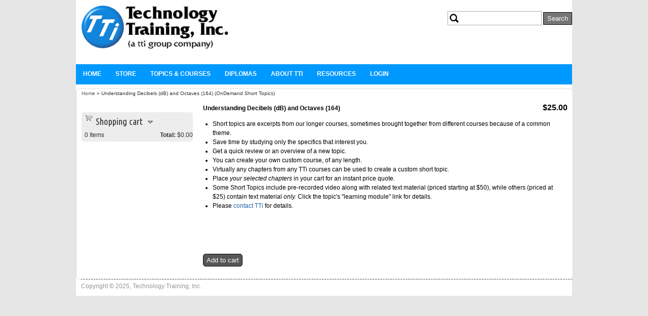

--- FILE ---
content_type: text/html; charset=utf-8
request_url: https://pubs2.ttiedu.com/node_sku_271808
body_size: 3381
content:
<!DOCTYPE html>
<html lang="en" dir="ltr">

<head>
  <meta charset="utf-8" />
<meta name="Generator" content="Drupal 7 (http://drupal.org)" />
<link rel="canonical" href="/node_sku_271808" />
<link rel="shortlink" href="/node/537362" />
<link rel="shortcut icon" href="https://pubs2.ttiedu.com/sites/all/themes/touch/favicon.ico" type="image/vnd.microsoft.icon" />
  <title>Understanding Decibels (dB) and Octaves (164) (OnDemand Short Topics) | Technology Training, Inc.</title>
  <style type="text/css" media="all">
@import url("https://pubs2.ttiedu.com/modules/system/system.base.css?stkr3q");
@import url("https://pubs2.ttiedu.com/modules/system/system.menus.css?stkr3q");
@import url("https://pubs2.ttiedu.com/modules/system/system.messages.css?stkr3q");
@import url("https://pubs2.ttiedu.com/modules/system/system.theme.css?stkr3q");
</style>
<style type="text/css" media="all">
@import url("https://pubs2.ttiedu.com/modules/comment/comment.css?stkr3q");
@import url("https://pubs2.ttiedu.com/modules/field/theme/field.css?stkr3q");
@import url("https://pubs2.ttiedu.com/modules/node/node.css?stkr3q");
@import url("https://pubs2.ttiedu.com/modules/search/search.css?stkr3q");
@import url("https://pubs2.ttiedu.com/sites/all/modules/ubercart/uc_order/uc_order.css?stkr3q");
@import url("https://pubs2.ttiedu.com/sites/all/modules/ubercart/uc_product/uc_product.css?stkr3q");
@import url("https://pubs2.ttiedu.com/sites/all/modules/ubercart/uc_store/uc_store.css?stkr3q");
@import url("https://pubs2.ttiedu.com/modules/user/user.css?stkr3q");
@import url("https://pubs2.ttiedu.com/sites/all/modules/views/css/views.css?stkr3q");
@import url("https://pubs2.ttiedu.com/sites/all/modules/ckeditor/css/ckeditor.css?stkr3q");
</style>
<style type="text/css" media="all">
@import url("https://pubs2.ttiedu.com/sites/all/modules/ctools/css/ctools.css?stkr3q");
@import url("https://pubs2.ttiedu.com/sites/all/modules/ubercart/uc_cart/uc_cart_block.css?stkr3q");
</style>
<style type="text/css" media="all">
@import url("https://pubs2.ttiedu.com/sites/all/themes/touch/style.css?stkr3q");
@import url("https://pubs2.ttiedu.com/sites/all/themes/touch/ttiedu.css?stkr3q");
</style>
  <script type="text/javascript" src="https://pubs2.ttiedu.com/misc/jquery.js?v=1.4.4"></script>
<script type="text/javascript" src="https://pubs2.ttiedu.com/misc/jquery-extend-3.4.0.js?v=1.4.4"></script>
<script type="text/javascript" src="https://pubs2.ttiedu.com/misc/jquery-html-prefilter-3.5.0-backport.js?v=1.4.4"></script>
<script type="text/javascript" src="https://pubs2.ttiedu.com/misc/jquery.once.js?v=1.2"></script>
<script type="text/javascript" src="https://pubs2.ttiedu.com/misc/drupal.js?stkr3q"></script>
<script type="text/javascript" src="https://pubs2.ttiedu.com/misc/form-single-submit.js?v=7.103"></script>
<script type="text/javascript" src="https://pubs2.ttiedu.com/sites/all/modules/ubercart/uc_cart/uc_cart_block.js?stkr3q"></script>
<script type="text/javascript" src="https://pubs2.ttiedu.com/sites/all/themes/touch/js/scrolltopcontrol.js?stkr3q"></script>
<script type="text/javascript">
<!--//--><![CDATA[//><!--
jQuery.extend(Drupal.settings, {"basePath":"\/","pathPrefix":"","setHasJsCookie":0,"ajaxPageState":{"theme":"touch","theme_token":"DH3IaqdOoRJgAAZT8a-CNVZjq1y9j0KJ8lZ4UjLM2XE","js":{"misc\/jquery.js":1,"misc\/jquery-extend-3.4.0.js":1,"misc\/jquery-html-prefilter-3.5.0-backport.js":1,"misc\/jquery.once.js":1,"misc\/drupal.js":1,"misc\/form-single-submit.js":1,"sites\/all\/modules\/ubercart\/uc_cart\/uc_cart_block.js":1,"sites\/all\/themes\/touch\/js\/scrolltopcontrol.js":1},"css":{"modules\/system\/system.base.css":1,"modules\/system\/system.menus.css":1,"modules\/system\/system.messages.css":1,"modules\/system\/system.theme.css":1,"modules\/comment\/comment.css":1,"modules\/field\/theme\/field.css":1,"modules\/node\/node.css":1,"modules\/search\/search.css":1,"sites\/all\/modules\/ubercart\/uc_order\/uc_order.css":1,"sites\/all\/modules\/ubercart\/uc_product\/uc_product.css":1,"sites\/all\/modules\/ubercart\/uc_store\/uc_store.css":1,"modules\/user\/user.css":1,"sites\/all\/modules\/views\/css\/views.css":1,"sites\/all\/modules\/ckeditor\/css\/ckeditor.css":1,"sites\/all\/modules\/ctools\/css\/ctools.css":1,"sites\/all\/modules\/ubercart\/uc_cart\/uc_cart_block.css":1,"sites\/all\/themes\/touch\/style.css":1,"sites\/all\/themes\/touch\/ttiedu.css":1}},"urlIsAjaxTrusted":{"\/node_sku_271808":true}});
//--><!]]>
</script>
  <!--[if lt IE 9]>
    <script src="http://html5shiv.googlecode.com/svn/trunk/html5.js"></script>
  <![endif]-->
</head>

<body class="html not-front not-logged-in one-sidebar sidebar-first page-node page-node- page-node-537362 node-type-product uc-product-node" >
    <!-- Google tag (gtag.js) -->
<script async src="https://www.googletagmanager.com/gtag/js?id=G-P6YPQZPZSD"></script>
<script>
  window.dataLayer = window.dataLayer || [];
  function gtag(){dataLayer.push(arguments);}
  gtag('js', new Date());

  gtag('config', 'G-P6YPQZPZSD');
</script>
<div id="wrapper" class="clearfix">
<div id="header-top" class="clearfix">
<div id="logo"><!--start logo-->
<a href="/" title="Home">
<img src="https://pubs2.ttiedu.com/sites/default/files/Blu_logo%20%2B%20NV%20text_0.jpg" alt="Home" />
</a>
<div id="site-slogan"></div><!--site slogan-->
</div><!--end logo-->
 <!-- / start search box region -->
    <div class="search-box">
      <div class="region region-search-box">
  <div id="block-search-form" class="block block-search">

      
  <div class="content">
    <form action="/node_sku_271808" method="post" id="search-block-form" accept-charset="UTF-8"><div><div class="container-inline">
      <h2 class="element-invisible">Search form</h2>
    <div class="form-item form-type-textfield form-item-search-block-form">
  <label class="element-invisible" for="edit-search-block-form--2">Search </label>
 <input title="Enter the terms you wish to search for." type="text" id="edit-search-block-form--2" name="search_block_form" value="" size="15" maxlength="128" class="form-text" />
</div>
<div class="form-actions form-wrapper" id="edit-actions--2"><input type="submit" id="edit-submit" name="op" value="Search" class="form-submit" /></div><input type="hidden" name="form_build_id" value="form-l-AAB4LlS2l2Ys0TJQEejS3-c86obfJaywjhFnw6MB8" />
<input type="hidden" name="form_id" value="search_block_form" />
</div>
</div></form>  </div>
  
</div> <!-- /.block -->
</div>
 <!-- /.region -->
    </div> <!-- / end search box region -->
  </div><!--end header-top-->
<div id="header" class="clearfix"><!--start header--> 
    <div id="main-menu">
    <ul class="menu"><li class="first leaf"><a href="/">Home</a></li>
<li class="leaf"><a href="/store">Store</a></li>
<li class="leaf"><a href="/course_list" title="Courses Available">Topics &amp; Courses</a></li>
<li class="collapsed"><a href="/diplomas" title="TTi Specialist Diploma Programs">Diplomas</a></li>
<li class="collapsed"><a href="/about_tti">About TTi</a></li>
<li class="collapsed"><a href="/resources">Resources</a></li>
<li class="last leaf"><a href="/user/login" title="">Login</a></li>
</ul></div><!-- end main-menu -->
</div> <!-- /#header -->
<div id="content-body">
<div class="breadcrumb"><h2 class="element-invisible">You are here</h2><nav class="breadcrumb"><a href="/">Home</a> » Understanding Decibels (dB) and Octaves (164) (OnDemand Short Topics)</nav></div>
  <section id="main" role="main" class="clear">
        <a id="main-content"></a>
                                <div class="region region-content">
  <div id="block-system-main" class="block block-system">

      
  <div class="content">
                          <span property="dc:title" content="Understanding Decibels (dB) and Octaves (164) (OnDemand Short Topics)" class="rdf-meta element-hidden"></span>  
      
    
  <div class="content">
    <div  class="product-info display-price uc-product-537362"><span class="uc-price">$25.00</span></div><div class="field field-name-body field-type-text-with-summary field-label-hidden"><div class="field-items"><div class="field-item even" property="content:encoded"><p><b>Understanding Decibels (dB) and Octaves (164)</b><br />
</p><ul>
<li>Short topics are excerpts from our longer courses, sometimes brought together from different courses because of a common theme.</li>
<li>Save time by studying only the specifics that interest you.</li>
<li>Get a quick review or an overview of a new topic. </li>
<li>You can create your own custom course, of any length.</li>
<li>Virtually any chapters from any TTi courses can be used to create a custom short topic.</li>
<li>Place <em>your selected chapters</em> in your cart for an instant price quote.</li>
<li>Some Short Topics include pre-recorded video along with related text material (priced starting at $50), while others (priced at $25) contain text material <em>only. </em>Click the topic's "learning module" link for details.</li>
<li>Please <a href="http://pubs.ttiedu.com/?q=node/6808">contact TTi </a>for details.</li>
</ul>
<p><br /><br />
</p><table></table>
</div></div></div><div class="add-to-cart"><form action="/node_sku_271808" method="post" id="uc-product-add-to-cart-form-537362" accept-charset="UTF-8"><div><input type="hidden" name="qty" value="1" />
<input type="hidden" name="form_build_id" value="form-0Px8jCOC8FvY5b4cEa045kEX6uVWJ0YMgs-dYnfB4ls" />
<input type="hidden" name="form_id" value="uc_product_add_to_cart_form_537362" />
<div class="form-actions form-wrapper" id="edit-actions"><input class="node-add-to-cart form-submit" type="submit" id="edit-submit-537362" name="op" value="Add to cart" /></div></div></form></div>  </div>

      <footer>
                </footer>
  
    </div>
  
</div> <!-- /.block -->
</div>
 <!-- /.region -->
  </section> <!-- /#main -->
  
      <aside id="sidebar-first" role="complementary" class="sidebar clearfix">
      <div class="region region-sidebar-first">
  <div id="block-uc-cart-cart" class="block block-uc-cart">

        <h2 ><a href="/cart"><span class="cart-block-icon-empty" title="View your shopping cart."></span></a><span class="cart-block-title-bar" title="Show/hide shopping cart contents.">Shopping cart<span class="cart-block-arrow arrow-down"></span></span></h2>
    
  <div class="content">
    <p class="cart-block-items collapsed uc-cart-empty">There are no products in your shopping cart.</p><table class="cart-block-summary"><tbody><tr><td class="cart-block-summary-items"><span class="num-items">0</span> Items</td><td class="cart-block-summary-total"><label>Total:</label> <span class="uc-price">$0.00</span></td></tr></tbody></table>  </div>
  
</div> <!-- /.block -->
</div>
 <!-- /.region -->
    </aside>  <!-- /#sidebar-first -->
  
  </div> <!-- end content-body -->
<div class="clear"></div>
<div id="footer" class="clearfix">
    <div class="clear"></div>
<div class="clear"></div>
<div id="copyright">Copyright &copy; 2025, Technology Training, Inc.</div>
</div> <!-- /#footer -->
</div> <!-- /#wrapper -->  </body>

</html>

--- FILE ---
content_type: text/css
request_url: https://pubs2.ttiedu.com/sites/all/themes/touch/ttiedu.css?stkr3q
body_size: 324
content:
table.tti-table td {
    padding-top: 4px;
    padding-bottom: 4px;    
}

table.tti-table ul {
    margin-bottom: 2px;
    font-size: larger;
}

#content-body {
  background: white;
}

#main table {
  border-color: rgb(230, 230, 230);
}

#main table th {
  background: rgb(237, 237, 238);
}

#main table td {
  border-color: rgb(230, 230, 230);
  background: white;
}

html {
  background: #e6e6e6;
}

#main-menu {
    border-radius: 0px;
}

#copyright {
    margin-left: 10px
}

#header-top #logo {
    margin-left: 10px;
}

#card-number { 
  border: 1px solid #acacac; 
  height: 25px;
  border-radius: 3px;
}

#cvv { 
  border: 1px solid #333; 
  height: 25px;
  width: 150px;
  border-radius: 3px;
}

#expiration-date { 
  border: 1px solid #333; 
  height: 25px;
  width: 150px;
  border-radius: 3px;
}